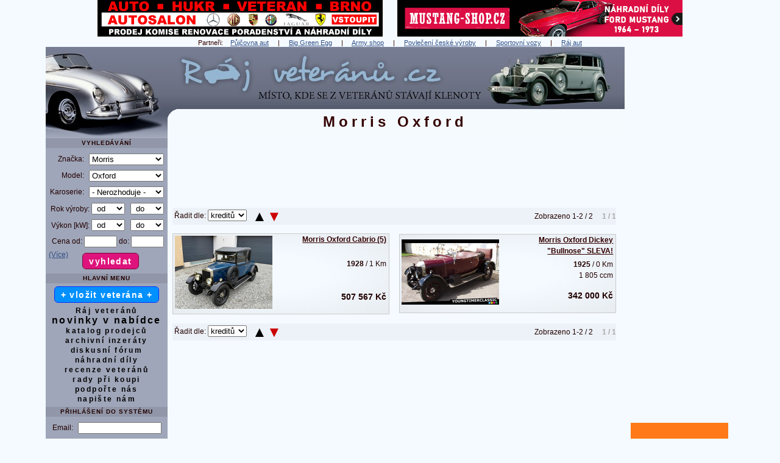

--- FILE ---
content_type: text/html; charset=utf-8
request_url: https://www.google.com/recaptcha/api2/aframe
body_size: 268
content:
<!DOCTYPE HTML><html><head><meta http-equiv="content-type" content="text/html; charset=UTF-8"></head><body><script nonce="RgLeNuOGi9zTzsU7QQZojw">/** Anti-fraud and anti-abuse applications only. See google.com/recaptcha */ try{var clients={'sodar':'https://pagead2.googlesyndication.com/pagead/sodar?'};window.addEventListener("message",function(a){try{if(a.source===window.parent){var b=JSON.parse(a.data);var c=clients[b['id']];if(c){var d=document.createElement('img');d.src=c+b['params']+'&rc='+(localStorage.getItem("rc::a")?sessionStorage.getItem("rc::b"):"");window.document.body.appendChild(d);sessionStorage.setItem("rc::e",parseInt(sessionStorage.getItem("rc::e")||0)+1);localStorage.setItem("rc::h",'1768974779375');}}}catch(b){}});window.parent.postMessage("_grecaptcha_ready", "*");}catch(b){}</script></body></html>